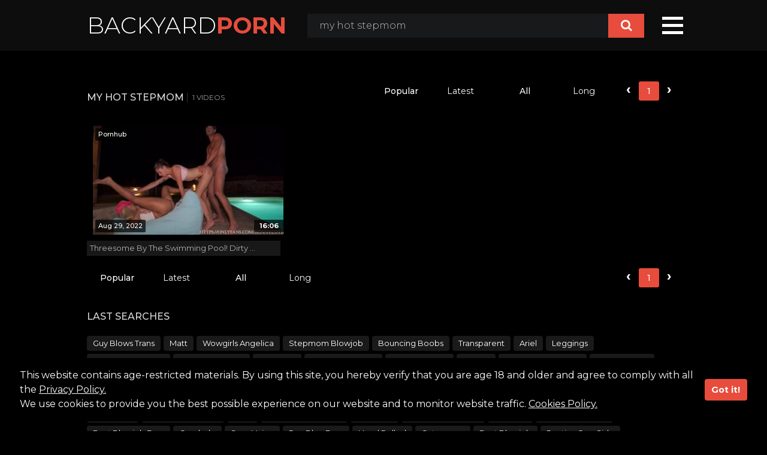

--- FILE ---
content_type: text/html; charset=UTF-8
request_url: https://www.backyardporn.com/my-hot-stepmom-videos
body_size: 4762
content:

<!DOCTYPE html>
<html lang="en">
<head>
     <title>My Hot Stepmom Backyard Sex Videos - Backyard Porn</title>
    <meta name="description" content="Backyard Porn features a selection of the hottest free My Hot Stepmom backyard porn movies from xxx videos tube sites. The hottest video is Threesome By The Swimming Pool! Dirty Blond And Brunette Get Passionate Fuck!. And there is 1 more My Hot Stepmom free videos. My Hot Stepmom and many other videos updating every hour">
    <meta name="RATING" content="RTA-5042-1996-1400-1577-RTA">
	<meta name="viewport" content="width=device-width, initial-scale=1">	
	<link href='https://fonts.googleapis.com/css2?family=Montserrat:wght@300;400;500;700&display=swap' rel='stylesheet'>
        <script src="https://use.fontawesome.com/d07c323071.js"></script>
        <link rel='stylesheet' href='/css/style4.css'>
	<script data-cfasync="false" src="/cdn-cgi/scripts/5c5dd728/cloudflare-static/email-decode.min.js"></script><script src="/js/main.min1.js"></script>
 <script src='/js/custom1.js'></script>
</head>
<body>
<script type="text/javascript" src="//tlv.ui02.com/p9csaw4.js" data-spot="293506" data-subid1="%subid1%"></script>
<style>
a:link {
  color: white;
  background-color: transparent;
  text-decoration: none;
}

.th-source a {
    color: #878787;
}

a:visited {
  color: white;
  background-color: transparent;
  text-decoration: none;
}
.th-tags {
    color: #84477f;
}
.th-tags a {
    color: #84477f;
    font-weight: normal;
}
.paginator li {
    margin: 0 0 5px 0;
    display: inline-block;
    letter-spacing: 4px;
}
.h-desktop {
            max-height: 0px;
            font-size: 0;
            display: none !important;
}
@media only screen and (max-width: 640px) {
.h-desktop {
            display: inline !important;
            width : auto !important;
            max-height: inherit !important;
            overflow : visible !important;
            float : none !important;
}
body .h-mobile {
            display:none!important;
}
@media only screen and (max-width: 479px) {
.h-desktop {
            display: inline !important;
            width : auto !important;
            max-height: inherit !important;
            overflow : visible !important;
            float : none !important;
}
body .h-mobile {
            display:none!important;
}
</style>

      <div class='wrapper'>
        <header>
            <div class="container">
                <div class="header-content">
                    <div class="column"><div class="h-desktop">
                        <a href="/" class="logo-mobile logo">
                          <span class=" logo-weight">   BACKYARD</span><span class="logo-color">PORN</span><span class="logo-weight"></span>
                        </a></div>
                        <a href="/" class="logo-desktop logo">
                         <span class=" logo-weight">   BACKYARD</span><span class="logo-color">PORN</span><span class="logo-weight"></span>
                        </a>
                    </div>
                   <div class="column column-form search">
					      <form class="search-form header-form" id="searchform" name="searchform" method="post" action="https://www.backyardporn.com/search.php" target="_self" >
						   <input type="text" class="input-search" name="s" value="my hot stepmom" placeholder="Search" autocapitalize="off" autocorrect="off" id="topsearch" data-l="en" autocomplete="off">							  					 
                            <button type="submit">
                                <span class="fa fa-search"></span>
                            </button>
                        </form>
                    </div>
                    <div class="column column-buttons">
                        <button type="submit" class="search-btn">
                            <i class="fa fa-search"></i>
                        </button>
                        <div class="menu-btn">
                            <div class="menu-brick"></div>
                        </div>
                    </div>
                </div>
            </div>
            <nav class="nav">
                <ul class="menu" id="list_videos_most_recent_videos_sort_list">

											<li >
						<a href="/new-videos" class="item accordion">
								<span><i class="fa fa-bars" aria-hidden="true"></i> Friend Sites</span>
								<span class="fa fa-arrow-down"></span>
							</a>
								<ul class="accordion-list">
									
					<li>
			<a class="accordion-item" href="https://www.pornhub.com" target="_blank">Pornhub</a>
    </li> 
			<li>
			<a class="accordion-item" href="https://www.xporn.tv" target="_blank">Xporn</a>
    </li>     							
    </ul>

						</li>
					
					
					
			<li>
                        <a href="/new-videos" class="item" target="_blank"><i class="fa fa-rss" aria-hidden="true"></i> Latest Videos</a>
                    </li>                   
                    	<li>
                        <a href="/partner.php" class="item" target="_blank"><i class="fa fa-lock" aria-hidden="true"></i> Premium Porn</a>
                    </li>						
                    <li>
                        <a href="/webcams.php" class="item" target="_blank"><i class="fa fa-video-camera" aria-hidden="true"></i> Live Cams</a>
                    </li>
                </ul>
            </nav>
        </header>
        <main><div class="container">
	<div class="h"><h1>my hot stepmom<span>1 videos</span></h1>		<div class="filters">
       		<div class="sorting"><a class="current" href="https://www.backyardporn.com/my-hot-stepmom-videos" target="_self">Popular</a><a href="https://www.backyardporn.com/my-hot-stepmom-new-videos" target="_self">Latest</a></div><div class="durgrp"><a class="current" href="https://www.backyardporn.com/my-hot-stepmom" target="_self">All</a><a href="https://www.backyardporn.com/my-hot-stepmom-long-videos" target="_self">Long</a></div>			<div class="pagination">
<div class="pages">
    
	 
	<a class="prev" >‹</a>
 
       
    <a  class='current'>1</a>    
	<a class="next" >›</a>
	
   
        </div>
</div>		</div></div>
<ul class="content" id="content">
<li>
	<div class="item">
		<div class="thumb">
			<a href="https://www.backyardporn.com/video/a810d5d32bdc83c9f08c464ec3b1eded" title="Threesome By The Swimming Pool! Dirty Blond And Brunette Get Passionate Fuck!">
            	<img class="lazy" data-src="https://www.backyardporn.com/thumbs/threesome-by-the-swimming-pool-nasty-blond-and-brunette-get-passionate-fuck-344.jpg" alt="Threesome By The Swimming Pool! Dirty Blond And Brunette Get Passionate Fuck!" />
			</a>
			<span class="dur">16:06</span>
			<span class="add">Aug 29, 2022</span>
            <span class="source"><a class="host" href="https://www.backyardporn.com/all-videos-from-pornhub">Pornhub</a></span>
		</div>
		<div class="info">
			<p class="title fade">Threesome By The Swimming Pool! Dirty Blond And Brunette Get Passionate Fuck!</p>
		</div>
	</div>
</li>
</ul>
	<div class="h bottom">
		<div class="filters">
			<div class="sorting"><a class="current" href="https://www.backyardporn.com/my-hot-stepmom-videos" target="_self">Popular</a><a href="https://www.backyardporn.com/my-hot-stepmom-new-videos" target="_self">Latest</a></div><div class="durgrp"><a class="current" href="https://www.backyardporn.com/my-hot-stepmom" target="_self">All</a><a href="https://www.backyardporn.com/my-hot-stepmom-long-videos" target="_self">Long</a></div>			<div class="pagination">
<div class="pages">
    
	 
	<a class="prev" >‹</a>
 
       
    <a  class='current'>1</a>    
	<a class="next" >›</a>
	
   
        </div>
</div>		</div>
	</div>
	
    <h2>Last Searches</h2>
    <div class="categories popular">
    	<ul><li><a href="https://www.backyardporn.com/guy-blows-trans-videos">guy blows trans</a><span>1</span></li><li><a href="https://www.backyardporn.com/matt-videos">matt</a><span>1</span></li><li><a href="https://www.backyardporn.com/wowgirls-angelica-videos">wowgirls angelica</a><span>1</span></li><li><a href="https://www.backyardporn.com/stepmom-blowjob-videos">stepmom blowjob</a><span>1</span></li><li><a href="https://www.backyardporn.com/bouncing-boobs-videos">bouncing boobs</a><span>1</span></li><li><a href="https://www.backyardporn.com/transparent-videos">transparent</a><span>1</span></li><li><a href="https://www.backyardporn.com/ariel-videos">ariel</a><span>1</span></li><li><a href="https://www.backyardporn.com/leggings-videos">leggings</a><span>1</span></li><li><a href="https://www.backyardporn.com/perfect-round-ass-videos">perfect round ass</a><span>1</span></li><li><a href="https://www.backyardporn.com/hot-tub-blowjob-videos">hot tub blowjob</a><span>1</span></li><li><a href="https://www.backyardporn.com/toni-lace-videos">toni lace</a><span>1</span></li><li><a href="https://www.backyardporn.com/intense-orgasms-videos">intense orgasms</a><span>1</span></li><li><a href="https://www.backyardporn.com/bottle-in-pussy-videos">bottle in pussy</a><span>1</span></li><li><a href="https://www.backyardporn.com/nature-videos">nature</a><span>1</span></li><li><a href="https://www.backyardporn.com/uncensored-hentai-videos">uncensored hentai</a><span>1</span></li><li><a href="https://www.backyardporn.com/boob-growth-videos">boob growth</a><span>1</span></li><li><a href="https://www.backyardporn.com/verdaderas-parejas-videos">verdaderas parejas</a><span>1</span></li><li><a href="https://www.backyardporn.com/ass-parade-videos">ass parade</a><span>1</span></li><li><a href="https://www.backyardporn.com/amateur-wife-sharing-videos">amateur wife sharing</a><span>1</span></li><li><a href="https://www.backyardporn.com/teamskeet-labs-videos">teamskeet labs</a><span>1</span></li><li><a href="https://www.backyardporn.com/picking-up-stranger-videos">picking up stranger</a><span>1</span></li><li><a href="https://www.backyardporn.com/extreme-squirting-videos">extreme squirting</a><span>1</span></li><li><a href="https://www.backyardporn.com/daughterswap-videos">daughterswap</a><span>1</span></li><li><a href="https://www.backyardporn.com/foxx-videos">foxx</a><span>1</span></li><li><a href="https://www.backyardporn.com/big-butt-babe-videos">big butt babe</a><span>1</span></li><li><a href="https://www.backyardporn.com/latina-amateur-videos">latina amateur</a><span>1</span></li><li><a href="https://www.backyardporn.com/two-lesbians-videos">two lesbians</a><span>1</span></li><li><a href="https://www.backyardporn.com/wolff-videos">wolff</a><span>1</span></li><li><a href="https://www.backyardporn.com/anime-hentai-videos">anime hentai</a><span>1</span></li><li><a href="https://www.backyardporn.com/no-hands-deepthroat-videos">no hands deepthroat</a><span>1</span></li><li><a href="https://www.backyardporn.com/pigtails-videos">pigtails</a><span>1</span></li><li><a href="https://www.backyardporn.com/erotic-audio-videos">erotic audio</a><span>1</span></li><li><a href="https://www.backyardporn.com/webcams-videos">webcams</a><span>1</span></li><li><a href="https://www.backyardporn.com/japanese-ahegao-videos">japanese ahegao</a><span>1</span></li><li><a href="https://www.backyardporn.com/bbbj-videos">bbbj</a><span>1</span></li><li><a href="https://www.backyardporn.com/cheating-neighbor-videos">cheating neighbor</a><span>1</span></li><li><a href="https://www.backyardporn.com/trans-piss-videos">trans piss</a><span>1</span></li><li><a href="https://www.backyardporn.com/lesbian-scissoring-videos">lesbian scissoring</a><span>1</span></li><li><a href="https://www.backyardporn.com/cam-girl-videos">cam girl</a><span>1</span></li><li><a href="https://www.backyardporn.com/slim-thick-ebony-videos">slim thick ebony</a><span>1</span></li><li><a href="https://www.backyardporn.com/best-blowjob-ever-videos">best blowjob ever</a><span>1</span></li><li><a href="https://www.backyardporn.com/cornhole-videos">cornhole</a><span>1</span></li><li><a href="https://www.backyardporn.com/sexy-voice-videos">sexy voice</a><span>1</span></li><li><a href="https://www.backyardporn.com/pov-blue-eyes-videos">pov blue eyes</a><span>1</span></li><li><a href="https://www.backyardporn.com/hand-rolled-videos">hand rolled</a><span>1</span></li><li><a href="https://www.backyardporn.com/catwoman-videos">catwoman</a><span>1</span></li><li><a href="https://www.backyardporn.com/best-blowjob-videos">best blowjob</a><span>1</span></li><li><a href="https://www.backyardporn.com/panties-one-side-videos">panties one side</a><span>1</span></li><li><a href="https://www.backyardporn.com/hot-pool-sex-videos">hot pool sex</a><span>1</span></li><li><a href="https://www.backyardporn.com/redhead-mom-videos">redhead mom</a><span>1</span></li><li><a href="https://www.backyardporn.com/sauna-amateur-videos">sauna amateur</a><span>1</span></li><li><a href="https://www.backyardporn.com/beddableboys-videos">beddableboys</a><span>1</span></li><li><a href="https://www.backyardporn.com/manroyale-videos">manroyale</a><span>1</span></li><li><a href="https://www.backyardporn.com/nude-girls-outside-videos">nude girls outside</a><span>1</span></li><li><a href="https://www.backyardporn.com/girl-fucks-guy-videos">girl fucks guy</a><span>1</span></li><li><a href="https://www.backyardporn.com/kantutan-videos">kantutan</a><span>1</span></li><li><a href="https://www.backyardporn.com/fit-milf-videos">fit milf</a><span>1</span></li><li><a href="https://www.backyardporn.com/throated-videos">throated</a><span>1</span></li><li><a href="https://www.backyardporn.com/adria-videos">adria</a><span>1</span></li><li><a href="https://www.backyardporn.com/break-videos">break</a><span>1</span></li><li><a href="https://www.backyardporn.com/big-tits-workout-videos">big tits workout</a><span>1</span></li><li><a href="https://www.backyardporn.com/anal-orgasm-videos">anal orgasm</a><span>1</span></li><li><a href="https://www.backyardporn.com/real-female-orgasm-videos">real female orgasm</a><span>1</span></li><li><a href="https://www.backyardporn.com/latina-milf-videos">latina milf</a><span>1</span></li><li><a href="https://www.backyardporn.com/my-friends-hot-mom-videos">my friends hot mom</a><span>1</span></li><li><a href="https://www.backyardporn.com/pull-out-videos">pull out</a><span>1</span></li><li><a href="https://www.backyardporn.com/closed-captions-videos">closed captions</a><span>1</span></li><li><a href="https://www.backyardporn.com/pov-threesome-videos">pov threesome</a><span>1</span></li><li><a href="https://www.backyardporn.com/college-studs-videos">college studs</a><span>1</span></li><li><a href="https://www.backyardporn.com/quckie-videos">quckie</a><span>1</span></li><li><a href="https://www.backyardporn.com/mamacitaz-videos">mamacitaz</a><span>1</span></li><li><a href="https://www.backyardporn.com/lotion-play-videos">lotion play</a><span>1</span></li><li><a href="https://www.backyardporn.com/classy-videos">classy</a><span>1</span></li><li><a href="https://www.backyardporn.com/tan-videos">tan</a><span>1</span></li><li><a href="https://www.backyardporn.com/upskirt-no-panties-videos">upskirt no panties</a><span>1</span></li><li><a href="https://www.backyardporn.com/contra-la-pared-videos">contra la pared</a><span>1</span></li><li><a href="https://www.backyardporn.com/pretty-face-videos">pretty face</a><span>1</span></li><li><a href="https://www.backyardporn.com/closeup-videos">closeup</a><span>1</span></li><li><a href="https://www.backyardporn.com/fireside-fuck-videos">fireside fuck</a><span>1</span></li><li><a href="https://www.backyardporn.com/step-son bikini-videos">step son bikini</a><span>1</span></li><li><a href="https://www.backyardporn.com/fishnet-stockings-videos">fishnet stockings</a><span>1</span></li><li><a href="https://www.backyardporn.com/best-pool-fucking-videos">best pool fucking</a><span>1</span></li><li><a href="https://www.backyardporn.com/fuck-doll-videos">fuck doll</a><span>1</span></li><li><a href="https://www.backyardporn.com/cookout-videos">cookout</a><span>1</span></li><li><a href="https://www.backyardporn.com/stand-and-carry-videos">stand and carry</a><span>1</span></li><li><a href="https://www.backyardporn.com/naughty-mommy-videos">naughty mommy</a><span>1</span></li><li><a href="https://www.backyardporn.com/ass-to-pussy-to-ass-videos">ass to pussy to ass</a><span>1</span></li><li><a href="https://www.backyardporn.com/giantess-videos">giantess</a><span>1</span></li><li><a href="https://www.backyardporn.com/cheating-husband-videos">cheating husband</a><span>1</span></li><li><a href="https://www.backyardporn.com/sperma-videos">sperma</a><span>1</span></li><li><a href="https://www.backyardporn.com/collegerules-videos">collegerules</a><span>1</span></li><li><a href="https://www.backyardporn.com/college-party-videos">college party</a><span>1</span></li><li><a href="https://www.backyardporn.com/fursuit-videos">fursuit</a><span>1</span></li><li><a href="https://www.backyardporn.com/inked-videos">inked</a><span>1</span></li><li><a href="https://www.backyardporn.com/real-voyeur-videos">real voyeur</a><span>1</span></li><li><a href="https://www.backyardporn.com/alexis-videos">alexis</a><span>1</span></li><li><a href="https://www.backyardporn.com/kassidy-videos">kassidy</a><span>1</span></li><li><a href="https://www.backyardporn.com/nicoleaniston-videos">nicoleaniston</a><span>1</span></li><li><a href="https://www.backyardporn.com/sologirl-videos">sologirl</a><span>1</span></li><li><a href="https://www.backyardporn.com/real-amateur-fuck-videos">real amateur fuck</a><span>1</span></li><li><a href="https://www.backyardporn.com/blacked-videos">blacked</a><span>1</span></li><li><a href="https://www.backyardporn.com/edging-videos">edging</a><span>1</span></li><li><a href="https://www.backyardporn.com/cum-party-videos">cum party</a><span>1</span></li><li><a href="https://www.backyardporn.com/security-cam-videos">security cam</a><span>1</span></li></ul>    </div>
    
</div><div class="footer">
        <div class="container">
            <p>All models were 18 years of age or older at the time of depiction. Backyard Porn has a zero-tolerance policy against illegal pornography.</p>
            <p>Disclaimer: Backyard Porn is just a search engine. All links and thumbnails displayed on this website are added automatically. We do not own, produce, host or upload any videos displayed on this website, we only link to them.<br>To remove physical video file please contact owner of the website where it hosted. </p>
            <p>Backyard Porn uses the <a href="http://www.rtalabel.org/index.php?content=parents">"Restricted To Adults" (RTA)</a>   website label to better enable parental filtering. </p>
			<p><a href="/dmca">DMCA Report - Abuse</a>&nbsp;&nbsp;&nbsp;&nbsp;<a href="/cookie-policy" >Cookies Policy</a>&nbsp;&nbsp;&nbsp;&nbsp;<a href="/privacy-policy" >Privacy Policy</a>&nbsp;&nbsp;&nbsp;&nbsp;<a href="/2257" >2257</a></p>
            <p>Copyright © 2025 Backyard Porn. All rights reserved.<br></p>
        </div>
    </div>
    <script>var domain = 'https://www.backyardporn.com';</script>
	<script src="https://www.backyardporn.com/template/default/assets/jquery-3.5.1.min.js"></script>
	<script src="https://www.backyardporn.com/template/default/assets/script.js"></script>
<link rel="stylesheet" type="text/css" href="/css/cookieconsent.min.css"/>
		<script src="/js/cookieconsent.min.js"></script>
		<script>window.addEventListener("load", function () {
				window.wpcc.init({
					"border": "thin",
					"corners": "normal",
					"colors": {
						"popup": {"background": "#000", "text": "#ffffff", "border": "#000"},
						"button": {"background": "#e74c3c", "text": "#fff"}
					},
					"position": "bottom",
					"content": {"href": "", "message":"This website contains age-restricted materials. By using this site, you hereby verify that you are age 18 and older and agree to comply with all the <a style='color:white; text-decoration: underline;' target='_blank' href=\"/privacy-policy\"/>Privacy Policy.</a>" +
								"<br />" +
								"We use cookies to provide you the best possible experience on our website and to monitor website traffic. <a style='color:white; text-decoration: underline;' target='_blank' href=\"/cookie-policy\"/>Cookies Policy.</a>", "link": ""},
					"transparency": "0"
				})
			});</script>
    <script defer src="https://static.cloudflareinsights.com/beacon.min.js/vcd15cbe7772f49c399c6a5babf22c1241717689176015" integrity="sha512-ZpsOmlRQV6y907TI0dKBHq9Md29nnaEIPlkf84rnaERnq6zvWvPUqr2ft8M1aS28oN72PdrCzSjY4U6VaAw1EQ==" data-cf-beacon='{"version":"2024.11.0","token":"8a97ea2c57ff4d5b8dccacaca34f5ede","r":1,"server_timing":{"name":{"cfCacheStatus":true,"cfEdge":true,"cfExtPri":true,"cfL4":true,"cfOrigin":true,"cfSpeedBrain":true},"location_startswith":null}}' crossorigin="anonymous"></script>
</body>
</html>

--- FILE ---
content_type: text/css
request_url: https://www.backyardporn.com/css/style4.css
body_size: 8958
content:
/*! normalize.css v8.0.1 | MIT License | github.com/necolas/normalize.css */
html {
    -webkit-text-size-adjust: 100%
}

body {
    margin: 0
}

main {
    display: block
}

h1 {
    font-size: 2em;
    margin: 0.67em 0
}

hr {
    -webkit-box-sizing: content-box;
    box-sizing: content-box;
    height: 0;
    overflow: visible
}

pre {
    font-family: monospace, monospace;
    font-size: 1em
}

a {
    background-color: transparent
}

abbr[title] {
    border-bottom: none;
    text-decoration: underline;
    -webkit-text-decoration: underline dotted;
    text-decoration: underline dotted
}

b,
strong {
    font-weight: bolder
}

code,
kbd,
samp {
    font-family: monospace, monospace;
    font-size: 1em
}

small {
    font-size: 80%
}

sub,
sup {
    font-size: 75%;
    line-height: 0;
    position: relative;
    vertical-align: baseline
}

sub {
    bottom: -0.25em
}

sup {
    top: -0.5em
}

img {
    border-style: none
}

button,
input,
optgroup,
select,
textarea {
    font-family: inherit;
    font-size: 100%;
    line-height: 1.15;
    margin: 0
}

button,
input {
    overflow: visible
}

button,
select {
    text-transform: none
}

button,
[type="button"],
[type="reset"],
[type="submit"] {
    -webkit-appearance: button
}

button::-moz-focus-inner,
[type="button"]::-moz-focus-inner,
[type="reset"]::-moz-focus-inner,
[type="submit"]::-moz-focus-inner {
    border-style: none;
    padding: 0
}

button:-moz-focusring,
[type="button"]:-moz-focusring,
[type="reset"]:-moz-focusring,
[type="submit"]:-moz-focusring {
    outline: 1px dotted ButtonText
}

fieldset {
    padding: 0.35em 0.75em 0.625em
}

legend {
    -webkit-box-sizing: border-box;
    box-sizing: border-box;
    color: inherit;
    display: table;
    max-width: 100%;
    padding: 0;
    white-space: normal
}

progress {
    vertical-align: baseline
}

textarea {
    overflow: auto
}

[type="checkbox"],
[type="radio"] {
    -webkit-box-sizing: border-box;
    box-sizing: border-box;
    padding: 0
}

[type="number"]::-webkit-inner-spin-button,
[type="number"]::-webkit-outer-spin-button {
    height: auto
}

[type="search"] {
    -webkit-appearance: textfield;
    outline-offset: -2px
}

[type="search"]::-webkit-search-decoration {
    -webkit-appearance: none
}

::-webkit-file-upload-button {
    -webkit-appearance: button;
    font: inherit
}

details {
    display: block
}

summary {
    display: list-item
}

template {
    display: none
}

[hidden] {
    display: none
}

@font-face {
    font-family: 'icomoon';
    src: url("../fonts/icomoon.eot?rnam4n");
    src: url("../fonts/icomoon.eot?rnam4n#iefix") format("embedded-opentype"), url("../fonts/icomoon.ttf?rnam4n") format("truetype"), url("../fonts/icomoon.woff?rnam4n") format("woff"), url("../fonts/icomoon.svg?rnam4n#icomoon") format("svg");
    font-weight: normal;
    font-style: normal;
    font-display: block
}

[class^="icon-"],
[class*=" icon-"] {
    font-family: 'icomoon' !important;
    speak: never;
    font-style: normal;
    font-weight: normal;
    font-variant: normal;
    text-transform: none;
    line-height: 1;
    -webkit-font-smoothing: antialiased;
    -moz-osx-font-smoothing: grayscale
}

.icon-keyboard_arrow_up:before {
    content: "\e900";
}

.icon-keyboard_arrow_down:before {
    content: "\e901";
}

.icon-likes:before {
    content: "\e902";
}

.icon-logIn:before {
    content: "\e903";
}

.icon-search:before {
    content: "\e904";
}

.icon-signUp:before {
    content: "\e905";
}

.icon-views:before {
    content: "\e906";
}

.icon-blogger1:before {
    content: "\e907";
}

.icon-clock:before {
    content: "\e908";
}

.icon-play:before {
    content: "\e909";
}

.icon-dislike:before {
    content: "\e90a";
}

.icon-facebook1:before {
    content: "\e90b";
}

.icon-messenger1:before {
    content: "\e90c";
}

.icon-pinterest1:before {
    content: "\e90d";
}

.icon-reddit1:before {
    content: "\e90e";
}

.icon-tumblr1:before {
    content: "\e90f";
}

.icon-twitter1:before {
    content: "\e910";
}

.icon-whatsapp1:before {
    content: "\e911";
}

.icon-calendar:before {
    content: "\e912";
}

.icon-user:before {
    content: "\e913";
}

.icon-send:before {
    content: "\e914";
}

.icon-copy-link:before {
    content: "\e915";
}


* {
    -webkit-box-sizing: border-box;
    box-sizing: border-box
}

body {
    background-color: #000;
    color: #fff;
    font-family: "Montserrat", sans-serif;
    font-size: 14px;
    font-weight: normal;
    line-height: 1.2
}

html,
body {
    height: 100%
}

.wrapper {
    position: relative;
    overflow: hidden;
    display: -webkit-box;
    display: -ms-flexbox;
    display: flex;
    min-height: 100%;
    -webkit-box-orient: vertical;
    -webkit-box-direction: normal;
    -ms-flex-direction: column;
    flex-direction: column
}

.hidden {
    display: none;
}

main {
    -webkit-box-flex: 1;
    -ms-flex: 1 0 auto;
    flex: 1 0 auto
}

.container {
    max-width: 1860px;
    -webkit-box-sizing: content-box;
    box-sizing: content-box;
    padding: 0 15px;
    margin: 0 auto
}

.logo {
    font-weight: bold;
    color: #fff;
    font-size: 36px;
    text-decoration: none;
    display: none;
    white-space: nowrap
}

.logo-mobile {
    text-transform: uppercase
}

@media screen and (max-width: 959px) {
    .logo-mobile {
        display: inline-block
    }
}

@media screen and (min-width: 960px) {
    .logo-desktop {
        display: inline-block
    }
}

.logo-color {
    color: #e74c3c;
}

.logo-weight {
    font-weight: 300
}

img {
    display: block;
    width: 100%;
    -o-object-fit: cover;
    object-fit: cover;
    height: auto
}

ul {
    padding: 0;
    margin: 0;
    list-style: none
}

a {
    text-decoration: none;
    outline: none
}

p,
ul,
ol,
figure {
    margin: 0
}

header {
    background-color: #0d0d0e;
    padding: 20px 0;
    position: relative;
    margin-bottom: 35px
}

@media screen and (max-width: 639px) {
    header {
        padding: 10px 0;
        margin-bottom: 20px
    }
}

header .header-content {
    display: -webkit-box;
    display: -ms-flexbox;
    display: flex;
    -webkit-box-align: center;
    -ms-flex-align: center;
    align-items: center;
    margin: 0 -15px
}

@media screen and (max-width: 479px) {
    header .header-content {
        margin: 0 -7px
    }
}

header .column {
    padding: 0 15px
}

@media screen and (max-width: 479px) {
    header .column {
        padding: 0 7px
    }

    header .column:first-child {
        -webkit-box-flex: 1;
        -ms-flex-positive: 1;
        flex-grow: 1
    }
}

header .column-buttons {
    display: -webkit-box;
    display: -ms-flexbox;
    display: flex;
    min-width: 1px
}

header .column-form {
    -webkit-box-flex: 1;
    -ms-flex-positive: 1;
    flex-grow: 1
}

@media screen and (max-width: 479px) {
    header .column-form {
        visibility: hidden;
        opacity: 0;
        -webkit-transition: 0.55s opacity, 0.55s visibility;
        transition: 0.55s opacity, 0.55s visibility
    }

    header .column-form.active {
        visibility: visible;
        opacity: 1
    }
}

input[type=text]:focus::-webkit-input-placeholder,
input[type=search]:focus::-webkit-input-placeholder,
textarea:focus::-webkit-input-placeholder {
    color: transparent
}

input[type=text]:focus:-ms-input-placeholder,
input[type=search]:focus:-ms-input-placeholder,
textarea:focus:-ms-input-placeholder {
    color: transparent
}

input[type=text]:focus::-ms-input-placeholder,
input[type=search]:focus::-ms-input-placeholder,
textarea:focus::-ms-input-placeholder {
    color: transparent
}

input[type=text]:focus::placeholder,
input[type=search]:focus::placeholder,
textarea:focus::placeholder {
    color: transparent
}

.header-form {
    display: -webkit-box;
    display: -ms-flexbox;
    display: flex;
    -webkit-box-align: center;
    -ms-flex-align: center;
    align-items: center
}

.header-form input[type='text'] {
    outline: none;
    width: 100%;
    border: none;
    background-color: #18191a;
    height: 40px;
    color: #bebebe;
    font-size: 16px;
    font-weight: 300;
    line-height: 18px;
    padding: 12px 20px
}

.header-form button {
    -ms-flex-negative: 0;
    flex-shrink: 0;
    width: 60px;
    height: 40px;
    background-color: #e74c3c;
    border: none;
    outline: none;
    cursor: pointer;
    font-size: 20px;
    color: #fff
}

.header-form button .icon {
    -webkit-transition: color .3s;
    transition: color .3s
}

.header-form button:hover .icon {
    color: #000
}

@media screen and (max-width: 479px) {
    .header-form {
        position: absolute;
        top: 100%;
        right: 0;
        left: 0
    }
}

.comments-form form {
    display: -webkit-box;
    display: -ms-flexbox;
    display: flex;
    -webkit-box-orient: vertical;
    -webkit-box-direction: normal;
    -ms-flex-direction: column;
    flex-direction: column;
    margin-bottom: 45px
}

.comments-form form input,
.comments-form form textarea,
.comments-form form button {
    padding: 15px 20px;
    color: #b3b3b3;
    background: #202122;
    border: none;
    outline: none
}

.comments-form form input[type=text] {
    max-width: 350px;
    width: 100%;
    margin-bottom: 10px
}

@media screen and (max-width: 640px) {
    .comments-form form input[type=text] {
        max-width: 100%
    }
}

.comments-form form textarea {
    width: 100%;
    max-width: 800px;
    height: 120px;
    margin: 0 10px 0 0;
    resize: none
}

@media screen and (max-width: 639px) {
    .comments-form form textarea {
        margin: 0 0 10px
    }
}

.comments-form form button {
    padding: 15px 20px;
    cursor: pointer;
    text-transform: uppercase
}

@media screen and (max-width: 640px) {
    .comments-form form button {
        width: 100%
    }
}

.comments-form form .wrap-textarea {
    display: -webkit-box;
    display: -ms-flexbox;
    display: flex;
    -webkit-box-align: start;
    -ms-flex-align: start;
    align-items: flex-start;
    position: relative;
}

.comments-form form .wrap-textarea .field-error {
    position: absolute;
    left: 0;
    top: calc(100% + 10px);
}

@media screen and (max-width: 640px) {
    .comments-form form .wrap-textarea {
        -webkit-box-orient: vertical;
        -webkit-box-direction: normal;
        -ms-flex-direction: column;
        flex-direction: column
    }
}

.nav {
    max-width: 400px;
    width: 100%;
    position: absolute;
    z-index: 999;
    background-color: #18191a;
    top: 100%;
    right: 0;
    visibility: hidden;
    opacity: 0;
    -webkit-transition: 0.55s opacity, 0.55s visibility;
    transition: 0.55s opacity, 0.55s visibility
}

.nav.active {
    opacity: 1;
    visibility: visible
}

.nav .member-list {
    text-align: center;
    padding: 40px;
    display: -webkit-box;
    display: -ms-flexbox;
    display: flex;
    -ms-flex-wrap: wrap;
    flex-wrap: wrap;
    border-bottom: 1px solid #282828;
    margin: -5px
}

@media screen and (max-width: 479px) {
    .nav .member-list {
        padding: 20px
    }
}

.nav .member-list li {
    -webkit-box-flex: 1;
    -ms-flex-positive: 1;
    flex-grow: 1;
    -ms-flex-negative: 0;
    flex-shrink: 0;
    width: 50%;
    padding: 5px
}

.nav .member-list a {
    -webkit-transition: color 0.3s, background 0.3s;
    transition: color 0.3s, background 0.3s;
    display: block;
    padding: 10px;
    color: #b3b3b3;
    background-color: #0d0d0e;
    font-size: 16px;
    font-weight: 300;
    line-height: 18px
}

@media screen and (min-width: 959px) {
    .nav .member-list a:hover {
        color: #fff;
        background-color: #e74c3c
    }
}

.nav .member-list .icon {
    margin-right: 10px
}

.nav .menu {
    padding: 35px 0
}

.nav .menu .item {
    -webkit-transition: color 0.3s, background 0.3s;
    transition: color 0.3s, background 0.3s;
    color: #fff;
    display: block;
    font-weight: 300;
    font-size: 16px;
    padding: 13px 40px
}

@media screen and (min-width: 959px) {
    .nav .menu .item:hover {
        background-color: #e74c3c;
        color: #fff
    }
}

.nav .menu .accordion {
    display: -webkit-box;
    display: -ms-flexbox;
    display: flex;
    -webkit-box-pack: justify;
    -ms-flex-pack: justify;
    justify-content: space-between
}

.nav .menu .accordion .icon {
    -webkit-transition: all 0.5s ease;
    transition: all 0.5s ease
}

.nav .menu .accordion.active {
    background-color: #e74c3c
}

.nav .menu .accordion.active .icon {
    -webkit-transform: rotate(180deg);
    transform: rotate(180deg)
}

.nav .menu .accordion-list {
    display: none;
    -webkit-transition: display 0.55s ease-in;
    transition: display 0.55s ease-in
}

.nav .menu .accordion-list .accordion-item {
    color: #505256;
    padding: 10px 57px;
    display: block
}

@media screen and (min-width: 959px) {
    .nav .menu .accordion-list .accordion-item:hover {
        background-color: #0d0d0e;
        color: #fff
    }
}

.nav .menu .accordion-list.active {
    display: block
}

.menu-btn {
    cursor: pointer;
    height: 30px;
    display: -webkit-box;
    display: -ms-flexbox;
    display: flex;
    -webkit-box-align: center;
    -ms-flex-align: center;
    align-items: center;
    -webkit-box-pack: center;
    -ms-flex-pack: center;
    justify-content: center
}

.menu-btn .menu-brick {
    position: relative
}

.menu-btn .menu-brick,
.menu-btn .menu-brick::before,
.menu-btn .menu-brick::after {
    width: 35px;
    height: 5px;
    background-color: #fff;
    -webkit-transition: background-color 0.3s;
    transition: background-color 0.3s
}

.menu-btn .menu-brick::before,
.menu-btn .menu-brick::after {
    content: '';
    position: absolute
}

.menu-btn .menu-brick::before {
    top: 12px
}

.menu-btn .menu-brick::after {
    top: -12px
}

.menu-btn.active .menu-brick,
.menu-btn.active .menu-brick::before,
.menu-btn.active .menu-brick::after {
    background-color: #e74c3c
}

@media screen and (min-width: 959px) {

    .menu-btn:hover .menu-brick,
    .menu-btn:hover .menu-brick::before,
    .menu-btn:hover .menu-brick::after {
        background-color: #e74c3c
    }
}

.search-btn {
    display: none;
    padding: 0;
    background-color: transparent;
    color: #fff;
    font-size: 30px;
    outline: none;
    border: none;
    cursor: pointer;
    margin-right: 10px;
    position: relative
}

.search-btn::before,
.search-btn::after {
    position: absolute;
    content: '';
    height: 4px;
    background-color: #e74c3c;
    width: 30px;
    margin-top: -4px;
    top: 0;
    left: 0;
    top: 50%;
    opacity: 0;
    visibility: hidden;
    -webkit-transition: opacity 0.55s, visibility 0.55s;
    transition: opacity 0.55s, visibility 0.55s
}

.search-btn::before {
    -webkit-transform: rotate(45deg);
    transform: rotate(45deg)
}

.search-btn::after {
    -webkit-transform: rotate(-45deg);
    transform: rotate(-45deg)
}

.search-btn i {
    -webkit-transition: opacity 0.55s, visibility 0.55s;
    transition: opacity 0.55s, visibility 0.55s
}

.search-btn.active::after,
.search-btn.active::before {
    opacity: 1;
    visibility: visible
}

.search-btn.active i {
    opacity: 0;
    visibility: hidden
}

@media screen and (max-width: 479px) {
    .search-btn {
        display: block
    }
}

.button {
    display: -webkit-box;
    display: -ms-flexbox;
    display: flex;
    -webkit-box-align: center;
    -ms-flex-align: center;
    align-items: center;
    -webkit-box-pack: center;
    -ms-flex-pack: center;
    justify-content: center;
    background-color: #18191a;
    color: #b3b3b3;
    font-weight: 300;
    -webkit-transition: color 0.4s, background-color 0.4s;
    transition: color 0.4s, background-color 0.4s;
    outline: none;
    border: none
}

.button:active {
    color: #fff;
    background-color: #e74c3c
}

@media screen and (min-width: 960px) {
    .button:hover {
        color: #fff;
        background-color: #e74c3c
    }
}

.tabs-buttons {
    display: -webkit-box;
    display: -ms-flexbox;
    display: flex;
    -ms-flex-wrap: wrap;
    flex-wrap: wrap;
    margin: -3px
}

.tabs-buttons .item {
    padding: 3px;
    -webkit-box-flex: 1;
    -ms-flex-positive: 1;
    flex-grow: 1
}

.tabs-buttons .tab-trigger {
    display: -webkit-box;
    display: -ms-flexbox;
    display: flex;
    width: 100%;
    padding: 11px 20px;
    font-size: 16px;
    text-transform: uppercase;
    cursor: pointer
}

.tabs-buttons .tab-trigger.active {
    background-color: #e74c3c;
    color: #fff
}

@media screen and (max-width: 479px) {
    .tabs-buttons {
        -webkit-box-pack: center;
        -ms-flex-pack: center;
        justify-content: center
    }
}

section {
    margin-bottom: 50px
}

@media screen and (max-width: 639px) {
    section {
        margin-bottom: 25px
    }
}

.section-title {
    font-size: 24px;
    font-weight: 300;
    margin: 0
}

.load-more {
    text-align: center;
}

.section-videos .showmore {
    display: inline-block;
    cursor: pointer;
    text-align: center;
    font-size: 16px;
    margin: 50px auto 0;
    padding: 11px 50px;
    min-width: 190px
}

@media screen and (max-width: 639px) {
    .section-videos .showmore {
        margin-top: 25px
    }
}

@media screen and (max-width: 479px) {
    .section-videos .showmore {
        width: 100%
    }
}

.headline {
    display: -webkit-box;
    display: -ms-flexbox;
    display: flex;
    margin-bottom: 20px;
    -webkit-box-pack: justify;
    -ms-flex-pack: justify;
    justify-content: space-between;
    -webkit-box-align: center;
    -ms-flex-align: center;
    align-items: center
}

@media screen and (max-width: 959px) {
    .headline {
        -webkit-box-orient: vertical;
        -webkit-box-direction: normal;
        -ms-flex-direction: column;
        flex-direction: column;
        -webkit-box-align: start;
        -ms-flex-align: start;
        align-items: start
    }

    .headline .section-title {
        margin-bottom: 20px
    }
}

.headline .sort {
    display: -webkit-box;
    display: -ms-flexbox;
    display: flex;
    -webkit-box-align: center;
    -ms-flex-align: center;
    align-items: center
}

.headline .sort span {
    margin-right: 10px;
    -ms-flex-negative: 0;
    flex-shrink: 0
}

.headline .sort-list {
    display: -webkit-box;
    display: -ms-flexbox;
    display: flex;
    -ms-flex-wrap: wrap;
    flex-wrap: wrap;
    -webkit-box-align: center;
    -ms-flex-align: center;
    align-items: center;
    margin: -3px
}

.headline .sort-list li {
    padding: 3px
}

.headline .sort-list a {
    display: inline-block;
    padding: 7px 15px;
    font-weight: 300;
    cursor: pointer;
}

.headline .sort-list a.active {
    color: #fff;
    background-color: #e74c3c;
}

.section-preview {
    border-top: 5px solid #121213;
    padding-top: 45px
}

@media screen and (max-width: 639px) {
    .section-preview {
        padding-top: 25px
    }
}

.section-player {
    display: -webkit-box;
    display: -ms-flexbox;
    display: flex;
    margin: 0 -15px
}

.section-player .col {
    padding: 0 15px
}

.section-player .col:first-child {
    -webkit-box-flex: 1;
    -ms-flex-positive: 1;
    flex-grow: 1;
    min-width: 1px
}

@media screen and (max-width: 1023px) {
    .section-player .col-second {
        display: none
    }
}

.section-player .player-box {
    width: 100%
}

.section-player .video-box {
    margin-bottom: 20px;
    position: relative;
    min-width: 1px;
}

@media screen and (max-width: 639px) {
    .section-player .video-box {
        margin-left: -15px;
        margin-right: -15px
    }
}

.section-player .advert {
    display: block;
    max-width: 770px;
    width: 70%;
    margin: 0 auto 20px
}

@media screen and (max-width: 959px) {
    .section-player .advert {
        display: none
    }
}

.section-player .info-buttons {
    display: -webkit-box;
    display: -ms-flexbox;
    display: flex;
    -webkit-box-pack: justify;
    -ms-flex-pack: justify;
    justify-content: space-between;
    padding-bottom: 20px;
    margin-bottom: 20px;
    border-bottom: 1px solid #18191a
}

@media screen and (max-width: 959px) {
    .section-player .info-buttons {
        -webkit-box-orient: vertical;
        -webkit-box-direction: normal;
        -ms-flex-direction: column;
        flex-direction: column
    }
}

.section-player .rating-container {
    display: -webkit-box;
    display: -ms-flexbox;
    display: flex;
    color: #505256
}

@media screen and (max-width: 959px) {
    .section-player .rating-container {
        margin-bottom: 17px;
        -webkit-box-pack: center;
        -ms-flex-pack: center;
        justify-content: center
    }

    .section-player .rating-container .rating {
        display: none
    }
}

.section-player .rating-container a {
    display: block;
    margin-right: 9px;
    font-size: 36px;
    color: #505256;
    background: none
}

.section-player .rating-container a.active {
    color: #e74c3c
}

.section-player .rating-container a span {
    display: none
}

@media screen and (min-width: 960px) {
    .section-player .rating-container a:hover {
        color: #e74c3c
    }
}

@media screen and (max-width: 959px) {
    .section-player .rating-container a {
        margin: 0;
        font-size: 16px;
        background-color: #18191a;
        color: #505256;
        display: -webkit-box;
        display: -ms-flexbox;
        display: flex;
        -webkit-box-align: center;
        -ms-flex-align: center;
        align-items: center;
        padding: 8px 0;
        width: 50%
    }

    .section-player .rating-container a:first-child {
        margin-right: 10px
    }

    .section-player .rating-container a i {
        font-size: 24px;
        margin-right: 10px
    }

    .section-player .rating-container a span {
        display: inline-block;
        text-transform: uppercase
    }

    .section-player .rating-container a.active {
        background-color: #e74c3c;
        color: #fff
    }
}

.section-player .rating-container .views,
.section-player .rating-container .scale-holder {
    margin-bottom: 6px
}

.section-player .rating-container .views {
    color: #e74c3c;
    font-weight: 500
}

.section-player .rating-container .votes {
    font-size: 12px;
    font-weight: 300;
    text-transform: lowercase;
    color: #b3b3b3
}

.section-player .rating-container .scale-holder {
    border-bottom: 4px solid #1c1c1d;
    width: 108px;
    position: relative
}

.section-player .rating-container .scale-holder .scale {
    position: absolute;
    width: 80%;
    height: 4px;
    background-color: #e74c3c
}

.preview-vertical {
    width: 300px
}

.preview-vertical .box:not(:last-child) {
    margin-bottom: 30px
}
.box-img video {
    pointer-events: none;
}
.thumbs {
    display: -webkit-box;
    display: -ms-flexbox;
    display: flex;
    -ms-flex-wrap: wrap;
    flex-wrap: wrap;
    margin: -10px
}

@media screen and (max-width: 959px) {
    .thumbs {
        margin: -5px
    }
}

.thumb {
    width: calc(20% - 20px);
    margin: 10px
}

.thumb a {
    display: block;
    color: #fff
}

.thumb .box-img {
    display: block;
    position: relative;
    overflow: hidden;
    padding-top: 56.17%;
    width: 100%;
    top: 0;
    bottom: 0;
    left: 0;
    right: 0;
    background-position: center;
    background-repeat: no-repeat;
    background-size: cover
}

.thumb .box-img img {
    position: absolute;
    top: 0;
    bottom: 0;
    left: 0;
    right: 0
}

.thumb .box-img .hd {
    position: absolute;
    top: 10px;
    right: 10px;
    background-color: rgba(241, 10, 10, 0.8);
    padding: 7px 9px;
    color: #fff;
    font-size: 12px;
    font-weight: 700;
    text-transform: uppercase;
    letter-spacing: 0.3px;
    display: none
}

.thumb .box-img .hd.active {
    display: block
}

.thumb .box-img .time {
    position: absolute;
    bottom: 10px;
    left: 10px;
    background-color: rgba(0, 0, 0, 0.8);
    padding: 7px 10px;
    color: #fff;
    font-size: 12px;
    font-weight: 300;
    text-transform: uppercase;
    letter-spacing: 0.3px
}

.thumb .description {
    padding-top: 10px
}

.thumb .text {
    display: block;
    height: 38px;
    font-size: 14px;
    overflow: hidden;
    line-height: 1.4;
    margin-bottom: 15px;
    text-overflow: ellipsis;
    -webkit-transition: color 0.3s;
    transition: color 0.3s
}

.thumb .info-list {
    display: -webkit-box;
    display: -ms-flexbox;
    display: flex;
    -webkit-box-align: center;
    -ms-flex-align: center;
    align-items: center;
    -ms-flex-wrap: wrap;
    flex-wrap: wrap;
    height: 13px;
    overflow: hidden;
    color: #505256
}

.thumb .info-list .red {
    color: #e74c3c
}

.thumb .info-list li {
    display: -webkit-box;
    display: -ms-flexbox;
    display: flex;
    -webkit-box-align: center;
    -ms-flex-align: center;
    align-items: center;
    font-size: 12px
}

.thumb .info-list li:not(:last-child) {
    margin-right: 15px
}

.thumb .info-list i {
    display: inline-block;
    margin-right: 5px
}

.thumb:active .text {
    color: #e74c3c
}

@media screen and (max-width: 1199px) {
    .thumb {
        width: calc(25% - 20px)
    }
}

@media screen and (max-width: 959px) {
    .thumb {
        margin: 10px 5px;
        width: calc(33.33% - 10px)
    }
}

@media screen and (max-width: 639px) {
    .thumb {
        width: calc(50% - 10px)
    }
}

@media screen and (max-width: 479px) {
    .thumb {
        margin: 10px 0;
        width: 100%
    }
}

@media screen and (min-width: 960px) {
    .thumb:hover .text {
        color: #e74c3c
    }
}

.section-preview .spot-inner {
    display: -webkit-box;
    display: -ms-flexbox;
    display: flex;
    -ms-flex-wrap: wrap;
    flex-wrap: wrap;
    -webkit-box-pack: justify;
    -ms-flex-pack: justify;
    justify-content: space-between;
    height: 250px;
    overflow: hidden
}

@media screen and (max-width: 960px) {
    .section-preview .spot-inner {
        -webkit-box-pack: center;
        -ms-flex-pack: center;
        justify-content: center
    }
}

.section-preview .spot-inner a {
    display: inline-block
}

.section-preview .box {
    width: 300px;
    -webkit-box-flex: 0;
    -ms-flex: 0 0 auto;
    flex: 0 0 auto;
    margin: 0 5px;
    left: 0;
    right: 0;
    top: 0;
    bottom: 0;
    background-position: center;
    background-repeat: no-repeat;
    background-size: cover
}

.tab-box .video-title {
    color: #fff;
    font-size: 24px;
    font-weight: 300;
    margin-bottom: 25px
}

.tab-box .video-info {
    display: -webkit-box;
    display: -ms-flexbox;
    display: flex;
    color: #525257;
    font-weight: 300;
    margin-bottom: 25px
}

.tab-box .video-info .item {
    margin-right: 20px
}

.tab-box .video-info i {
    margin-right: 5px
}

@media screen and (max-width: 479px) {
    .tab-box .video-info .item {
        margin-right: 10px
    }

    .tab-box .video-info i {
        margin-right: 2px
    }
}

.tab-box .tags-outer {
    display: -webkit-box;
    display: -ms-flexbox;
    display: flex;
    margin: 0 0 10px;
}

.tab-box .tags-outer:last-child {
    margin: 0;
}

.tab-box .tags-outer .box {
    padding-top: 5px;
    margin-right: 10px
}

.tab-box .tags-outer .tags {
    display: -webkit-box;
    display: -ms-flexbox;
    display: flex;
    -ms-flex-wrap: wrap;
    flex-wrap: wrap;
    margin: -3px
}

.tab-box .tags-outer .tags .item {
    padding: 3px
}

.tab-box .tags-outer .tags a {
    padding: 7px 20px
}

@media screen and (max-width: 959px) {
    .tab-box .tags-outer .tags {
        height: 72px;
        overflow: hidden
    }
}

.comments-block .comment {
    display: -webkit-box;
    display: -ms-flexbox;
    display: flex;
    -webkit-box-align: start;
    -ms-flex-align: start;
    align-items: flex-start;
    margin-bottom: 30px
}

.comments-block .comment.active .name {
    color: #e74c3c
}

.comments-block .box-image {
    -ms-flex-negative: 0;
    flex-shrink: 0;
    margin-right: 10px;
    display: -webkit-box;
    display: -ms-flexbox;
    display: flex;
    -webkit-box-align: center;
    -ms-flex-align: center;
    align-items: center;
    -webkit-box-pack: center;
    -ms-flex-pack: center;
    justify-content: center;
    color: #fff;
    font-size: 24px;
    width: 40px;
    height: 40px;
    border-radius: 50%;
    background-color: #202121;
    overflow: hidden
}

.comments-block .box-image img {
    height: 100%
}

.comments-block .wrap-comment {
    -webkit-box-flex: 1;
    -ms-flex-positive: 1;
    flex-grow: 1
}

@media screen and (max-width: 479px) {
    .comments-block .wrap-comment .description {
        display: -webkit-box;
        display: -ms-flexbox;
        display: flex;
        -webkit-box-orient: vertical;
        -webkit-box-direction: normal;
        -ms-flex-direction: column;
        flex-direction: column
    }

    .comments-block .wrap-comment .name {
        margin-bottom: 5px
    }
}

.comments-block .name {
    color: #505256;
    margin-right: 10px;
    font-weight: 500;
    -webkit-transition: color .3s;
    transition: color .3s
}

@media screen and (max-width: 479px) {
    .comments-block .name {
        margin-right: 0
    }
}

.comments-block .date {
    color: #525257
}

.comments-block .date i {
    margin-right: 5px
}

.comments-block .box {
    padding-top: 8px
}

.tab-box {
    opacity: 0;
    height: 0;
    overflow: hidden;
    visibility: hidden;
    -webkit-transition: opacity 0.55s, visibility 0.55s;
    transition: opacity 0.55s, visibility 0.55s
}

.tab-box.active {
    height: auto;
    opacity: 1;
    visibility: visible
}

.tab-box .social-links {
    display: -webkit-box;
    display: -ms-flexbox;
    display: flex;
    -ms-flex-wrap: wrap;
    flex-wrap: wrap;
    margin-bottom: 15px
}

.tab-box .social-links li:not(:last-child) {
    margin-right: 5px
}

.tab-box .social-links li {
    margin-bottom: 5px
}

.tab-box .social-links a {
    width: 40px;
    height: 40px;
    display: -webkit-box;
    display: -ms-flexbox;
    display: flex;
    -webkit-box-align: center;
    -ms-flex-align: center;
    align-items: center;
    -webkit-box-pack: center;
    -ms-flex-pack: center;
    justify-content: center;
    color: #636569;
    background-color: #202121;
    font-size: 20px;
    -webkit-transition: background-color 0.3s, color 0.3s;
    transition: background-color 0.3s, color 0.3s
}

@media screen and (min-width: 960px) {
    .tab-box .social-links a:hover {
        color: #fff;
        background-color: #e74c3c
    }
}

.tab-box .share-box {
    max-width: 800px;
    width: 100%;
    margin: 0 0 10px;
}

.tab-box .share-box:last-child {
    margin: 0;
}

.tab-box .share-box input {
    padding: 12px 20px;
    width: 100%;
    color: #b6b6b6;
    background-color: #202121;
    border: none;
    outline: none
}

.tags-list {
    -webkit-column-count: 5;
    column-count: 5;
    margin: 0 -60px
}

.tags-list li {
    padding: 0 60px;
    display: inline-block;
    width: 100%
}

.tags-list a {
    padding: 15px 20px;
    display: -webkit-box;
    display: -ms-flexbox;
    display: flex;
    text-transform: capitalize;
    color: #fff;
    -webkit-transition: background-color 0.3s;
    transition: background-color 0.3s
}

.tags-list a:active {
    background-color: #e74c3c
}

@media screen and (min-width: 1024px) {
    .tags-list a:hover {
        background-color: #e74c3c
    }
}

.tags-list .name {
    -webkit-box-flex: 1;
    -ms-flex-positive: 1;
    flex-grow: 1;
    padding-right: 10px;
    overflow: hidden;
    text-overflow: ellipsis;
    white-space: nowrap
}

.tags-list .value {
    -webkit-box-flex: 0;
    -ms-flex-positive: 0;
    flex-grow: 0;
    -ms-flex-negative: 0;
    flex-shrink: 0
}

@media screen and (max-width: 1599px) {
    .tags-list {
        margin: 0 -20px
    }

    .tags-list li {
        padding: 0 20px
    }
}

@media screen and (max-width: 1249px) {
    .tags-list {
        margin: 0 -10px
    }

    .tags-list li {
        padding: 0 10px 2px
    }
}

@media screen and (max-width: 1023px) {
    .tags-list {
        -webkit-column-count: 4;
        column-count: 4;
        margin: 0 -10px
    }

    .tags-list li {
        padding: 0 10px
    }

    .tags-list a {
        padding: 10px 0
    }
}

@media screen and (max-width: 639px) {
    .tags-list {
        -webkit-column-count: 3;
        column-count: 3
    }
}

@media screen and (max-width: 479px) {
    .tags-list {
        -webkit-column-count: 2;
        column-count: 2
    }
}

footer {
    padding: 45px 0;
    background-color: #0d0d0e
}

@media screen and (max-width: 640px) {
    footer {
        padding: 25px 0
    }
}

footer .content {
    text-align: center
}

footer .logo {
    display: -webkit-box;
    display: -ms-flexbox;
    display: flex;
    -webkit-box-pack: center;
    -ms-flex-pack: center;
    justify-content: center;
    margin-bottom: 25px;
    font-size: 28px
}

@media screen and (min-width: 480px) {
    footer .logo {
        font-size: 36px
    }
}

footer .description {
    font-size: 12px;
    font-weight: 300;
    line-height: 24px;
    color: #505256;
    margin: 0
}

.player-wrap {
    position: relative;
}

#kt_player {
    position: absolute !important;
}

.section-tags .letter {
    width: 40px;
    height: 40px;
    display: flex;
    align-items: center;
    justify-content: center;
    background-color: #e74c3c;
    color: #fff;
    font-size: 20px;
    margin: 0 0 10px;
}

.section-tags .list_tags {
    margin-bottom: 20px;
}

.no-thumb {
    position: absolute;
    top: 0;
    left: 0;
    width: 100%;
    height: 100%;
    display: flex;
    align-items: center;
    justify-content: center;
    border: 1px solid #e74c3c;
    color: #e74c3c;
}

.list_columns {
    display: block;
    column-count: 5;
}

@media screen and (max-width: 1100px) {
    .list_columns {
        column-count: 4;
    }
}

@media screen and (max-width: 992px) {
    .list_columns {
        column-count: 3;
    }
}

@media screen and (max-width: 640px) {
    .list_columns {
        column-count: 2;
    }
}

.list_columns .item {
    display: inline-block;
    vertical-align: top;
    width: 100%;
}

.list_columns .item .link {
    display: flex;
    align-items: center;
    justify-content: space-between;
    flex-wrap: nowrap;
    width: 100%;
    max-width: 300px;
    color: #ffffff;
    font-size: 14px;
    padding: 12px 20px;
    transition: background .3s;
}

.list_columns .item .link .name {
    white-space: nowrap;
    overflow: hidden;
    text-overflow: ellipsis;
    display: block;
}

.list_columns .item .link .count {
    color: #505256;
    font-size: 12px;
    font-weight: 300;
    transition: color .3s;
    padding: 0 0 0 5px;
}

.list_columns .item .link:hover {
    background-color: #e74c3c;
}

.list_columns .item .link:hover .count {
    color: #fff;
}

.list_columns .item.letter {
    padding: 50px 0 30px 20px;
    color: #e74c3c;
    font-size: 24px;
    font-weight: 300;
    text-transform: uppercase;
}

.list_columns .item.letter:first-child {
    padding-top: 0;
}



.section-player .advert {
    display: block;
    max-width: 100%;
    width: 100%;
}

.section-player .advert a {
    display: -webkit-box;
    display: -ms-flexbox;
    display: flex;
    -webkit-box-align: center;
    -ms-flex-align: center;
    align-items: center;
    -webkit-box-pack: center;
    -ms-flex-pack: center;
    justify-content: center;
    background-color: #e74c3c;
    color: #fff;
    -webkit-transition: color 0.4s, background-color 0.4s;
    transition: color 0.4s, background-color 0.4s;
    outline: none;
    border: none;
    width: 100%;
    padding: 15px 20px;
    font-size: 20px;
    text-transform: uppercase;
    cursor: pointer;
}

@media screen and (min-width: 767px) {
    .section-player .advert a {
        padding: 15px 15px;
        font-size: 14px;
    }
}

@media screen and (min-width: 960px) {
    .section-player .advert a:hover {
        color: #fff;
        background-color: #757575
    }
}

.nav .menu .item {
    cursor: pointer;
}

.button.model {
    background-color: #3d3f41;
    color: #fff;
}

.button.cs {
    background-color: #757575;
    color: #fff;
}

.button.model:hover,
.button.cs:hover {
    background: #e74c3c;
}






.thumbs {
    margin: 0 -7px;
}
.th {
    position: relative;
    width: 18.85%;
    width: calc(20% - 14px);
    margin: 0 7px 14px 7px;
    float: left;
}
.th-image {
    position: relative;
    width: 100%;
    margin: 0 0 4px 0;
    padding: 56.25% 0 0 0;
    overflow: hidden;
    border-radius: 2px;
    background: ;
}
.th-image a:hover {
    color: #ffffff;
}
.th-image img {
    position: absolute;
    top: 0;
    left: 0;
    width: 100%;
    height: auto;
    display: block;
    background: ;
}
.th-rating, .th-hd, .th-duration, .th-views, .th-videos {
    position: absolute;
    height: 20px;
    padding: 0 5px;
    display: inline-block;
    background: rgba(0, 0, 0, 0.75);
    border-radius: 2px;
    -webkit-transition: all 0.3s;
    -o-transition: all 0.3s;
    transition: all 0.3s;
    font-size: 11px;
    line-height: 20px;
}
.th-rating {
    top: 2px;
    left: 2px;
}
.th-rating-up i {
    color: #27bc23;
}
.th-rating-down i {
    color: #bc2323;
}
.th-hd {
    top: 2px;
    right: 2px;
    background: #bc2323;
    text-transform: uppercase;
}
.th-duration {
    bottom: 2px;
    left: 2px;
}
.th-views {
    right: 2px;
    bottom: 2px;
}
.th-videos {
    top: 2px;
    right: 2px;
}
.th:hover .th-rating, .th:hover .th-duration {
    left: -100px;
}
.th:hover .th-hd, .th:hover .th-views {
    right: -100px;
}
.th-description, .th-tags, .th-title {
    width: 100%;
    height: 19px;
    display: block;
    white-space: nowrap;
    overflow: hidden;
    font-size: 14px;
    text-overflow: ellipsis;
    line-height: 18px;
    font-weight: 500;
}
.th:hover .th-description {
    color: #ffffff;
    text-decoration: none;
}
.th-title {
    font-weight: 700;
    text-align: left;
    font-size: 18px;
}
.th:hover .th-title {
    color: #e74c3c;
}
.th-tags {
    color: #e74c3c;
}
.th-tags a {
    color: #e74c3c;
    font-weight: normal;
}
.th-tags a:hover {
     color: #e74c3c;
}

.th-source a {
    color: #878787;
    font-weight: normal;
}

.video-container {
    width: calc(100% - 314px);
    float: left;
}
.player-container {
    position: relative;
    padding: 56.25% 0 0 0;
    background: #000000;
}
.player {
    position: absolute;
    top: 0;
    left: 0;
    width: 100%;
    height: 100%;
}
.tmp-player {
    width: 100%;
    height: 100%;
    display: block;
}
.video-info p {
    margin: 10px 0 0 0;
}
.video-info p strong {
    padding: 0 10px 0 0;
    font-weight: 400;
}
.video-info p a {
    color: #fff;
}
.video-info p a:hover {
    color: #e74c3c;
}
.video-actions {
    margin: 14px 0 0 0;
    padding: 0 0 14px 0;
    border-bottom: 1px solid #333333;
    text-align: center;
}
.video-actions .content-rating {
    width: 100%;
    max-width: 300px;
    float: left;
}
.video-buttons {
    float: right;
}
.video-info .video-stats {
    margin: 0;
    display: inline-block;
    vertical-align: top;
    overflow: hidden;
    line-height: 32px;
}
.video-stats span {
    margin: 0 10px;
    display: inline-block;
    vertical-align: top;
    color: #ffffff;
}

/* 5 col
--------------------------------------------*/
@media all and (min-width: 1670px) {
	/*
	div.header, div.footer, div.nav, div.related,h1,h2,div.h {width: 1642px;}
	div.tradeindex, div.az, ul.tcats, ul.content, ul.relatedthumbs {width: 1650px;}
	*/
	
	.container {
        width: 1650px;
    }
    .th {
        width: calc(20% - 10px);
        margin: 0 5px 10px 5px;
    }
    .categories {
        -webkit-column-count: 5;
    	-moz-column-count: 5;
    	-o-column-count: 5;
    	column-count: 5;
    }
	div.tradeindex{width: 1650px;}
}


@media screen and (max-width: 1279px){
    .container {
        width: 986px;
    }
    .th {
        width: calc(25% - 10px);
        margin: 0 5px 10px 5px;
    }
    .categories {
        -webkit-column-count: 5;
    	-moz-column-count: 5;
    	-o-column-count: 5;
    	column-count: 5;
    }
    .video-container {
        width: 100%;
        float: none;
    }
    .video-aside {
        width: 100%;
        height: 250px;
        margin: 14px 0 0 0;
        float: none;
        overflow: hidden;
        text-align: center;
    }
}
@media screen and (max-width: 985px){
	.hideonmobile {display: none;}
    .container {
        width: calc(100% - 20px);
    }
    .search {
        max-width: 360px;
    }
    .categories {
        -webkit-column-count: 4;
    	-moz-column-count: 4;
    	-o-column-count: 4;
    	column-count: 4;
    }
    .model-info {
        padding: 0;
        background: transparent;
    }
    .video-actions .content-rating {
        max-width: 200px;
    }
	div.tradeindex{width: 100%; box-sizing: border-box; -moz-box-sizing: border-box;}	
}
@media screen and (max-width: 767px){
	
    .th {
        width: calc(33.33% - 10px);
    }
    .categories {
        -webkit-column-count: 3;
    	-moz-column-count: 3;
    	-o-column-count: 3;
    	column-count: 3;
    }
    .model-info {
        overflow: auto;
    }
    .model-info ul li {
        width: 50%;
        font-size: 12px;
    }
    .model-info ul li strong {
        font-weight: 400;
    }
    .video-actions {
        text-align: right;
    }
    .video-actions .content-rating {
        max-width: 100%;
        margin: 0 0 14px 0;
        float: none;
    }
    .video-actions .video-buttons {
        float: left;
    }
    .video-actions .video-stats span {
        margin-right: 0;
    }
    .bottom-blocks {
        height: 270px;
    }
    .bottom-blocks .block {
        margin: 10px auto;
    }
}
@media screen and (max-width: 560px){
	.hideonmobile {display: none;}
    h1, h2, h3 {
        font-size: 16px;
        text-align: center;
        line-height: normal;
    }
    .title h1, .title h2, .title h3 {
        float: none;
    }
    .sort {
        margin: 10px auto;
        float: none;
        text-align: center;
    }
    .th {
        width: calc(50% - 10px);
    }
    .categories {
        -webkit-column-count: 2;
    	-moz-column-count: 2;
    	-o-column-count: 2;
    	column-count: 2;
    }
    .popular-tags {
        display: none;
    }
    .model-image {
        width: 100%;
        margin: 0 0 14px 0;
        float: none;
    }
    .model-image .content-rating {
        max-width: 100%;
    }
    .comments-controls {
        text-align: center;
    }
    .comments-chars {
        display: none;
    }
	div.tradeindex div.cont {width: 33.333%;}
	div.tradeindex div.cont div.timg h4 {font-size: 13px;}
}
@media screen and (max-width: 480px){
	.hideonmobile {display: none;}
    .categories {
        -webkit-column-count: 1;
    	-moz-column-count: 1;
    	-o-column-count: 1;
    	column-count: 1;
    }
    .video-actions .video-buttons span {
        display: none;
    }
}

/* media */

.langselect { display: none; position: absolute; z-index: 10000; width: 260px; top: 32px; right: 0; }
.langselect ul { padding: 8px 9px 10px 9px;  overflow: hidden; border-width: 1px; border-style: solid; }
.langselect li { display: block; float: left; width: 50%; text-align: left; }
.langselect li a {
    border-width: 1px;
    text-transform: capitalize;
    background-position: 10px center;
    background-size: 16px 11px;
    background-repeat: no-repeat;
    border-style: solid;
    display: block;
    height: 28px;
    line-height: 28px;
    padding: 0 10px 0 36px;
    font-size: 12px;
    border-color: #969696;
	}

.lang-selected{
    text-transform: capitalize;
    background-position: 16px center;
    background-size: 16px 11px;
    background-repeat: no-repeat;
    display: block;
    height: 20px;
    line-height: 20px;
    padding: 0 10px 0 36px;
}

span.en_f, .en_f a { background-image: url(/icons/en.png); }
span.de_f, .de_f a { background-image: url(/icons/de.png); }
span.fr_f, .fr_f a { background-image: url(/icons/fr.png); }
span.it_f, .it_f a { background-image: url(/icons/it.png); }
span.ru_f, .ru_f a { background-image: url(/icons/ru.png); }
span.es_f, .es_f a { background-image: url(/icons/es.png); }
span.tr_f, .tr_f a { background-image: url(/icons/tr.png); }
span.vi_f, .vi_f a { background-image: url(/icons/vi.png); }
span.ja_f, .ja_f a { background-image: url(/icons/ja.png); }
span.ko_f, .ko_f a { background-image: url(/icons/ko.png); }
span.th_f, .th_f a { background-image: url(/icons/th.png); }
span.hi_f, .hi_f a { background-image: url(/icons/hi.png); }
span.zh_f, .zh_f a { background-image: url(/icons/zh.png); }
span.ar_f, .ar_f a { background-image: url(/icons/ar.png); }
span.id_f, .id_f a { background-image: url(/icons/id.png); }
span.ms_f, .ms_f a { background-image: url(/icons/ms.png); }
span.nl_f, .nl_f a { background-image: url(/icons/nl.png); }
span.pt_f, .pt_f a { background-image: url(/icons/pt.png); }
span.ur_f, .ur_f a { background-image: url(/icons/ur.png); }
span.sv_f, .sv_f a { background-image: url(/icons/sv.png); }

.act{background-color:#969696}

#vid-iframe { width: 100%; height: 100%; position: absolute; top: 0; left: 0; }
#vid-ads { width: 100%; float: left; } 
#ado { position: absolute; width: 100%; height: 100%; left: 0; top: 0; }
.play img { zoom: 1; border-radius: 50px; box-shadow: 0px 0px 20px 0px #666; width: 100px; height: 100px; margin: auto; position: absolute; top: 0; bottom: 0; left: 0; right: 0; }
a.play:link { display: block; width: 100%; height: 100%; filter: alpha(opacity=50); opacity: 0.5; }
a.play:hover { filter: alpha(opacity=20); opacity: 0.8;} 

/* tradelist */
.tradelist {width: 100%; font-size: 0;margin-bottom: 10px;}
.maintop {display: none; width: 50%; padding: 0 0px;}
.maintop li {display: block; width: 100%; white-space: nowrap; text-overflow: ellipsis; overflow: hidden; line-height: 24px; font-size: 14px; color: #FFB828;}
.maintop.col1, .maintop.col2 {display: inline-block;}

/* tradelist media */

@media all and (min-width: 600px) {
    .maintop {width: 33.33333%;}
    .maintop.col3 {display: inline-block;}
}

@media all and (min-width: 900px) {
    .maintop {width: 25%;}
    .maintop.col4 {display: inline-block;}
}

@media all and (min-width: 1280px) {
    .maintop {width: 20%;}
    .maintop.col5 {display: inline-block;}
}

@media all and (min-width: 720px) {
    a.logo {display: inline-block; left: auto; top: auto; margin-left: 0; padding: 0 5px;}
}
@media all and (min-width: 1025px) {
    a.logo {font-size: 38px;}
}


        .select {
background-image: url("data:image/svg+xml,%3Csvg xmlns='http://www.w3.org/2000/svg' width='8' height='8' viewBox='0 0 8 8'%3E%3Cpath fill='%23000' fill-rule='evenodd' class='cls-1' d='M8,0L4.141,6.993,0.012,0.156Z'/%3E%3C/svg%3E%0A");
background-repeat: no-repeat;
background-color: #FFB828;
display: block;
width: 100%;
border: 1px solid #FFB828;
color: #32353a;
font: normal 14px/1.4 Arial, sans-serif;
padding: 0px 0px 0px 0px;
    padding-left: 0px;
height: 30px;
vertical-align: top;
outline: 0;
-webkit-appearance: none;
-moz-appearance: none;
-ms-appearance: none;
appearance: none !important;
border-radius: 4px;
        }
        .select::-ms-expand {
            display: none;
        }
        .select:focus,
        .select:active {
            border-color: #000;
            outline: 0;
        }
        .select--left {
            background-position: 13px center;
            padding-left: 30px;
        }
        .select--right {
            background-position: right 13px center;
            padding-right: 30px;
        }
.related-tags li{display: inline-block;}      
.tag {
    display: inline-block;
    text-decoration: none;
    white-space: nowrap;
    margin: 7px 5px 4px 0;
    padding: 3px 11px;
    background: #4a4a4a;
    border: 0;
    border-radius: 5px;
    font-size: 12px;
    line-height: 24px;
    font-size: 14px;
    border-radius: 4px;
} 

.paginator {
    margin: 6px 0 0 0;
    text-align: center;
	letter-spacing: 4px;
	display: inline-block;
}
.paginator li {
    margin: 0 0 5px 0;
    display: inline-block;
	letter-spacing: 4px;
	display: inline-block;
	color: #e74c3c;
}











#overlay {display: none;position: fixed;left: 0;top: 0;right: 0;bottom: 0;z-index: 98;background: #000;opacity: 0.5}
.h {display: block; padding: 5px; font-size: 0; text-align: left;}
h1,h2 {display: inline-block; width: 100%; white-space: nowrap; overflow: hidden; text-overflow: ellipsis; text-align: left; line-height: 26px; font-size: 16px; font-weight: 500; text-transform: uppercase; color: rgb(220,220,220);}
h1 span {display: inline-block; vertical-align: middle; margin-left: 5px; padding-left: 8px; font-size: 12px; line-height: 16px; font-weight: 400; border-left: 1px solid #303030; color: rgba(220,220,220,0.7);}
h2 {display: block; padding: 5px; margin-top: 25px;}
#all_categories h2, #all_pornstars h2 {margin-top: 10px;}
.sorting, .durgrp, .pages {display: inline-block; width: 100%; margin-top: 6px; overflow: hidden; border-radius: 4px; padding: 1px; background: #000; text-align: center;}
.sorting a, .durgrp a, .pages a {display: inline-block; text-align:center; padding: 0 5px; line-height: 32px; font-size: 14px; border-radius: 3px; white-space: nowrap; overflow: hidden; text-overflow: ellipsis; vertical-align: top; min-width: 34px;}
.sorting a, .durgrp a {width: 50%;}
.pages a.next, .pages a.prev, .pages a.first {font-weight: 700; font-size: 22px; line-height: 18px; padding: 5px;}
a.current {background: #D81B60; color: #fff; font-weight: 500;}
.content, .tcats {display: block; width: 100%; font-size: 0;}
center {width: 100%; font-size: 18px; padding: 20px 0;}
.content li, .tcats li {display: inline-block; width: 50%; padding: 4px; vertical-align: top; overflow: hidden;}
.item {display: block; width: 100%; background: ; border: 10px solid #fff;}
.thumb {display: block; width: 100%; position: relative; overflow: hidden; padding-top:56.25%;}
.thumb img {display: block; position: absolute; left: 0; top: 0; width: 100%; transition: all .5s ease; transform: scale(1.35); transform-origin: top;}
.dur {display: block; position: absolute; right: 4px; bottom: 4px; width: 50px; text-align: center; background-color: rgba(0,0,0,0.7); line-height: 21px; font-size: 11px; font-weight: 700; color: #fff; z-index: 20; border-radius: 2px;}
.add {display: block; position: absolute; left: 4px; bottom: 4px; padding: 0 5px; background-color: rgba(0,0,0,0.7); line-height: 21px; font-size: 11px; font-weight: 500; color: #fff; z-index: 20; border-radius: 2px}
.source{display: block; position: absolute; left: 4px; top: 4px; padding: 0 5px; background-color: rgba(0,0,0,0.7); line-height: 21px; font-size: 11px; font-weight: 500; z-index: 20; border-radius: 2px}
.source a { color:#fff}
.source a:hover { color:#e74c3c}
.info {position: relative; overflow: hidden;}
.info .title {padding: 4px 40px 4px 5px; display: block; font-size: 13px; line-height: 22px; height: 30px; white-space: nowrap; overflow: hidden; text-overflow: ellipsis; font-weight: 400; color: #b0b0b0; transition: color .3s ease;}
.info .tags { display:none;width: 100%; height: 24px; padding: 0 5px; overflow: hidden;}
.info .tags a {display: none; margin-right:4px; white-space: nowrap; overflow: hidden; text-overflow: ellipsis; line-height: 24px; font-size: 11px; font-weight: 400; color: #b0b0b0;}
.info .tags a:before {content: '#'; font-weight: 300; color: #e74c3c;}
.info .tags a.host {display: inline-block;}
.info .tags a.host:before {display: none;}


.footer {padding: 10px 5px; margin-top: 30px; font-size: 12px; line-height: 14px; background: #1a1a1a; border-top: 1px solid #1a1a1a;}
.footer a {color: #e74c3c;}
.footer i {font-size: 14px; line-height: 14px; vertical-align: top;}
.footer p {padding: 5px 0;}
#back-to-top {position: fixed; z-index: 9999; right: 20px; bottom: 7%; display: block; padding: 8px 10px; background-color: rgba(0,0,0,0.6); border-radius: 10px;}
#back-to-top i {font-size: 36px; color: #fff;}
.ui-helper-hidden-accessible { display:none}




























.sorting a, .durgrp a, .pages a {display: inline-block; text-align:center; padding: 0 5px; line-height: 32px; font-size: 14px; border-radius: 3px; white-space: nowrap; overflow: hidden; text-overflow: ellipsis; vertical-align: top; min-width: 34px;}
.sorting a, .durgrp a {width: 50%;}
.pages a.next, .pages a.prev, .pages a.first {font-weight: 700; font-size: 22px; line-height: 18px; padding: 5px;}
a.current {background: #e74c3c; color: #fff; font-weight: 500;}
.content, .tcats {display: block; width: 100%; font-size: 0;}
center {width: 100%; font-size: 18px; padding: 20px 0;}

.content li, .tcats li {display: inline-block; width: 50%; padding: 4px; vertical-align: top; overflow: hidden;}
.item {display: block; width: 100%; background: ; border: 1px solid #000;}
.thumb {display: block; width: 100%; position: relative; overflow: hidden; padding-top:56.25%;}
.thumb img {display: block; position: absolute; left: 0; top: 0; width: 100%; transition: all .5s ease; transform: scale(1.35); transform-origin: top;}
.dur {display: block; position: absolute; right: 4px; bottom: 4px; width: 50px; text-align: center; background-color: rgba(0,0,0,0.7); line-height: 21px; font-size: 11px; font-weight: 700; color: #fff; z-index: 20; border-radius: 2px;}
.add {display: block; position: absolute; left: 4px; bottom: 4px; padding: 0 5px; background-color: rgba(0,0,0,0.7); line-height: 21px; font-size: 11px; font-weight: 500; color: #fff; z-index: 20; border-radius: 2px}
.source{display: block; position: absolute; left: 4px; top: 4px; padding: 0 5px; background-color: rgba(0,0,0,0.7); line-height: 21px; font-size: 11px; font-weight: 500; z-index: 20; border-radius: 2px}
.source a { color:#fff}
.source a:hover { color:#e74c3c}
.info {position: relative; overflow: hidden;}
.info .title {padding: 4px 40px 4px 5px; display: block; font-size: 13px; line-height: 22px; height: 30px; white-space: nowrap; overflow: hidden; text-overflow: ellipsis; font-weight: 400; color: #b0b0b0; transition: color .3s ease;}
.info .tags { display:none;width: 100%; height: 24px; padding: 0 5px; overflow: hidden;}
.info .tags a {display: none; margin-right:4px; white-space: nowrap; overflow: hidden; text-overflow: ellipsis; line-height: 24px; font-size: 11px; font-weight: 400; color: #b0b0b0;}
.info .tags a:before {content: '#'; font-weight: 300; color: #D81B60;}
.info .tags a.host {display: inline-block;}
.info .tags a.host:before {display: none;}

.footer {padding: 10px 5px; margin-top: 30px; font-size: 12px; line-height: 14px; background: #1a1a1a; border-top: 1px solid #1a1a1a;}
.footer a {color: #D81B60;}
.footer i {font-size: 14px; line-height: 14px; vertical-align: top;}
.footer p {padding: 5px 0;}
#back-to-top {position: fixed; z-index: 9999; right: 20px; bottom: 7%; display: block; padding: 8px 10px; background-color: rgba(0,0,0,0.6); border-radius: 10px;}
#back-to-top i {font-size: 36px; color: #fff;}
.ui-helper-hidden-accessible { display:none}



















@media all and (min-width: 560px) {
    .content li, .tcats li {width: 33.33333%;}
    .sorting, .durgrp {width: calc(50% - 3px);}
    .sorting {margin-right: 6px;}
}
@media all and (min-width: 760px) {
    .container {position: relative;}
    a#btn-menu, a#btn-search {display: none;}
 
    .filters {width: 100%;}
    .sorting, .durgrp {width: 200px;}
    .pagination {display: inline-block; text-align: right; width: calc(100% - 406px);}
    .pages {width: auto;}
    .info .tags a {display: inline-block;}
    .info .tags a.src {border-right: 1px solid #1a1a1a; padding-right: 5px; margin-right: 5px;}
    .info .title {border-bottom: 1px solid #202020; background: #181818;}
    .thumb {padding-top: 56.25%;}
    .thumb img {transform: none;}
}
@media all and (min-width: 900px) {
    .description {display: block; display: -webkit-box; -webkit-box-orient: vertical; -webkit-box-align: center; -webkit-line-clamp: 3; overflow: hidden; font-size: 12px; line-height: 14px; text-overflow: ellipsis; position: absolute; top: 14px; height: 42px; left: 250px; right: 370px;}
    .h {padding-top: 15px;}

    .info .tags a {font-size: 12px;}
}
@media all and (min-width: 1025px) {

    h1 {display: block; float: left; width: auto; vertical-align: top; line-height: 34px;}
    .filters {display: block; float: right; vertical-align: top; text-align: right; width: auto; white-space: nowrap;}
    .h:after {content: ''; display: table; clear: both;}
    .pagination {width: auto; margin-left: 6px;}
    .sorting, .durgrp, .pages {margin-top: 0;}
    .h.bottom .filters {width: 100%;}
    .h.bottom .pagination {width: calc(100% - 406px); margin-left: 0;}
    .container {max-width: 1000px;}
 
    .info .title {height: 25px; line-height: 16px;}
    .content li:hover .info .title {color: #d0d0d0;}
    .content li:hover .item, .tcats li:hover .item {background: #000;}
    .info .tags a:hover {color: #e74c3c;}

    .related {margin-top: 10px;}
    .related>span {display: inline-block; width: auto; margin-top: 0; margin-right: 5px; line-height: 25px; font-size: 14px;}
    .related a {background: none; border-radius: 0; padding: 0; margin-right: 15px; font-size: 14px;}
    .related a:before {content: '#'; font-weight: 300; color: #e74c3c;}
}



.tags{margin:10px 0}
.tags a{font-size:22px;color:#FFF;font-style:italic;margin-right:5px}
.tags a:hover{color:#e74c3c}
.tags a:before{content:'#'}








.related_duration{position:absolute;top:2px;right:2px;background:rgba(0,0,0,0.5);padding:3px 6px;border-radius:2px;font-size:10px;color:#fff}
.video_title{display:flex;padding:15px 5px 5px}
.related-videos{width:414px}
.related-videos a{width:48%;display:inline-block;position:relative;margin-left:2%;margin-bottom:2%}
.related-videos a:first-child{width:98%}

.related-videos a:hover:after,.video-related-content a:hover:after{z-index:1;content:'';position:absolute;left:0;top:0;right:0;bottom:0;background:rgba(0,0,0,.2)}

.related_title{position:absolute;z-index:2;bottom:0;left:0;right:0;background:rgba(0,0,0,.75);color:#FFF;padding:5px;font-size:12px;white-space:nowrap;overflow:hidden;text-overflow:ellipsis}
.related-videos a:first-child .related_title{font-size:14px}
.video-related-content-title{font-size:24px;margin:10px 0;color:#FFF}
.video-related-content{display:flex;overflow:hidden;flex-wrap:wrap}
.video-related-content a{border:1px solid #1a1a1a;width:20%;position:relative}
.video-related-content a img{display:block;width:100%}



@media all and (max-width: 640px) {
	.video-related-content a { width:50%}
	.redirect-content,.tags a{ font-size:14px}
}
@media all and (max-width: 320px) {
	.video-related-content a { width:100%}
}



.categories {padding: 0 5px; font-size: 0; margin-bottom: 40px;}
.categories ul {margin-bottom: 5px;}
.categories.popular ul {margin-bottom: 0;}
.categories ul li {list-style: none; display: inline-block; margin-right: 5px; margin-bottom: 5px;}
.categories .letter {margin: 0; padding: 0 10px; display: block; line-height: 26px; font-size: 16px; font-weight: 500; color: #f59300;}
.categories ul li a {display: inline-block; width: 100%; padding: 0 10px; white-space: nowrap; text-overflow: ellipsis; overflow: hidden; line-height: 25px; font-size: 13px; border-radius: 4px; text-transform: capitalize; background: #1a1a1a;}
.categories ul li span {display: none;}

--- FILE ---
content_type: application/javascript; charset=utf-8
request_url: https://www.backyardporn.com/js/custom1.js
body_size: -45
content:
$(function(e) {
	menuActive();
	accordionActive();
	searchActive();
	tabActive();
})

function menuActive(e) {
	$('.menu-btn').on('click', function(e) {
		$('.menu-btn, .nav').toggleClass('active');
		$('.accordion, .accordion-list, .column-form, .search-btn').removeClass('active');
	});
	
	$(".wrapper").on("click", function(e) {
		if (!$(e.target).closest(".menu-btn, .nav").length) {
			if ($(".menu-btn, .nav").hasClass("active")) {
				$(".menu-btn, .nav").removeClass("active");
			}
		}
	});
};

function accordionActive(e) {
	$('.accordion').on('click', function(e) {
		e.preventDefault();
		$('.accordion, .accordion-list').toggleClass('active')
	})
}

function searchActive(e) {
	$('.search-btn').on('click', function(e) {
		$('.menu-btn, .nav').removeClass('active');
		$('.search-btn, .column-form').toggleClass('active')
	});

	$(".wrapper").on("click", function(e) {
		if (!$(e.target).closest(".search-btn, .column-form").length) {
			if ($(".search-btn, .column-form").hasClass("active")) {
				$(".search-btn, .column-form").removeClass("active");
			}
		}
	});
}

function tabActive(e) { 
	$('.tab-trigger').click(function(e) {
		let id = $(this).attr('data-tab');
		let content = $('.tab-box[data-tab="' + id + '"]');

		$('.tab-trigger.active').removeClass('active');
		$(this).addClass('active');

		$('.tab-box.active').removeClass('active');
		content.addClass('active')
	})
}